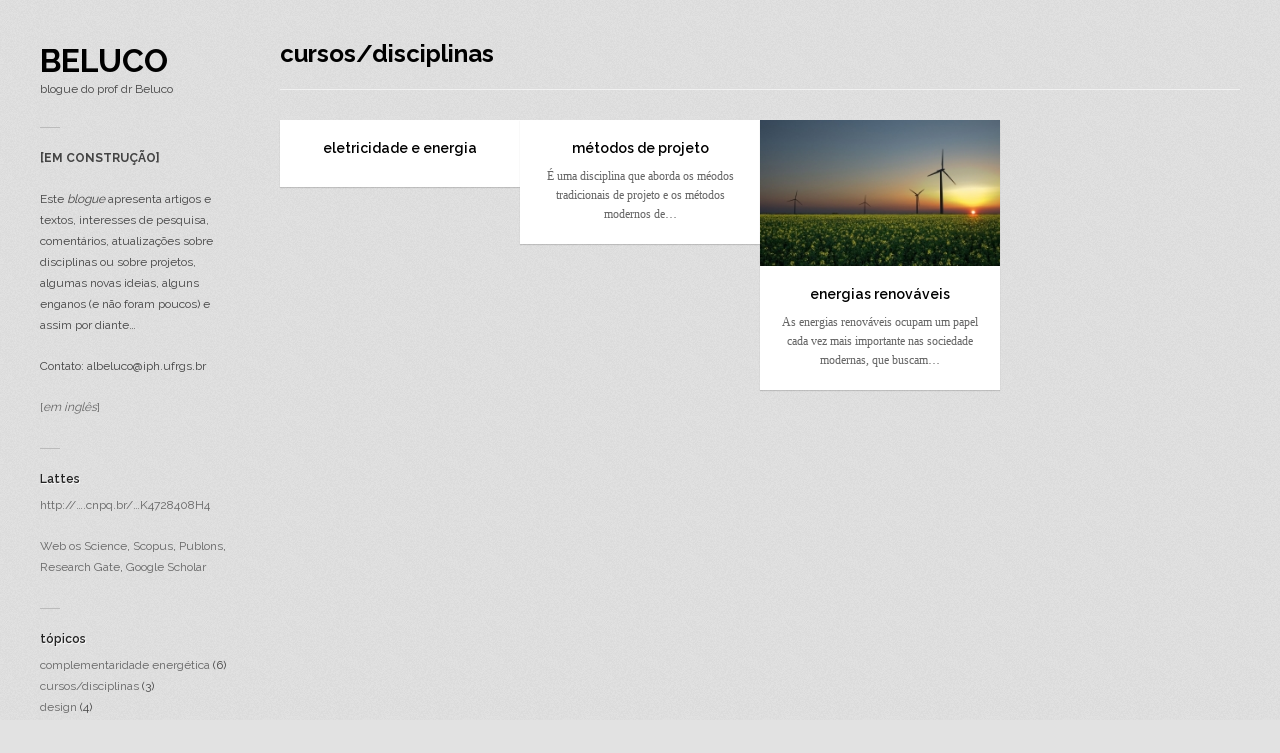

--- FILE ---
content_type: text/html; charset=UTF-8
request_url: http://beluco.net/2019bs/topico/cursos-disciplinas/
body_size: 34942
content:

<!DOCTYPE html>

<html lang="pt-PT">
<head>
	<meta charset="UTF-8" />
	<meta name="viewport" content="width=device-width, initial-scale=1, maximum-scale=1" />
	<title>  cursos/disciplinas | Beluco</title>
	<link rel="pingback" href="http://beluco.net/2019bs/xmlrpc.php" />
	<meta name='robots' content='max-image-preview:large' />
	<style>img:is([sizes="auto" i], [sizes^="auto," i]) { contain-intrinsic-size: 3000px 1500px }</style>
	<link rel='dns-prefetch' href='//fonts.googleapis.com' />
<link rel="alternate" type="application/rss+xml" title="Beluco &raquo; Feed" href="http://beluco.net/2019bs/feed/" />
<link rel="alternate" type="application/rss+xml" title="Beluco &raquo; Feed de comentários" href="http://beluco.net/2019bs/comments/feed/" />
<link rel="alternate" type="application/rss+xml" title="Feed de categorias Beluco &raquo; cursos/disciplinas" href="http://beluco.net/2019bs/topico/cursos-disciplinas/feed/" />
<script type="text/javascript">
/* <![CDATA[ */
window._wpemojiSettings = {"baseUrl":"https:\/\/s.w.org\/images\/core\/emoji\/15.0.3\/72x72\/","ext":".png","svgUrl":"https:\/\/s.w.org\/images\/core\/emoji\/15.0.3\/svg\/","svgExt":".svg","source":{"concatemoji":"http:\/\/beluco.net\/2019bs\/wp-includes\/js\/wp-emoji-release.min.js?ver=6.7.4"}};
/*! This file is auto-generated */
!function(i,n){var o,s,e;function c(e){try{var t={supportTests:e,timestamp:(new Date).valueOf()};sessionStorage.setItem(o,JSON.stringify(t))}catch(e){}}function p(e,t,n){e.clearRect(0,0,e.canvas.width,e.canvas.height),e.fillText(t,0,0);var t=new Uint32Array(e.getImageData(0,0,e.canvas.width,e.canvas.height).data),r=(e.clearRect(0,0,e.canvas.width,e.canvas.height),e.fillText(n,0,0),new Uint32Array(e.getImageData(0,0,e.canvas.width,e.canvas.height).data));return t.every(function(e,t){return e===r[t]})}function u(e,t,n){switch(t){case"flag":return n(e,"\ud83c\udff3\ufe0f\u200d\u26a7\ufe0f","\ud83c\udff3\ufe0f\u200b\u26a7\ufe0f")?!1:!n(e,"\ud83c\uddfa\ud83c\uddf3","\ud83c\uddfa\u200b\ud83c\uddf3")&&!n(e,"\ud83c\udff4\udb40\udc67\udb40\udc62\udb40\udc65\udb40\udc6e\udb40\udc67\udb40\udc7f","\ud83c\udff4\u200b\udb40\udc67\u200b\udb40\udc62\u200b\udb40\udc65\u200b\udb40\udc6e\u200b\udb40\udc67\u200b\udb40\udc7f");case"emoji":return!n(e,"\ud83d\udc26\u200d\u2b1b","\ud83d\udc26\u200b\u2b1b")}return!1}function f(e,t,n){var r="undefined"!=typeof WorkerGlobalScope&&self instanceof WorkerGlobalScope?new OffscreenCanvas(300,150):i.createElement("canvas"),a=r.getContext("2d",{willReadFrequently:!0}),o=(a.textBaseline="top",a.font="600 32px Arial",{});return e.forEach(function(e){o[e]=t(a,e,n)}),o}function t(e){var t=i.createElement("script");t.src=e,t.defer=!0,i.head.appendChild(t)}"undefined"!=typeof Promise&&(o="wpEmojiSettingsSupports",s=["flag","emoji"],n.supports={everything:!0,everythingExceptFlag:!0},e=new Promise(function(e){i.addEventListener("DOMContentLoaded",e,{once:!0})}),new Promise(function(t){var n=function(){try{var e=JSON.parse(sessionStorage.getItem(o));if("object"==typeof e&&"number"==typeof e.timestamp&&(new Date).valueOf()<e.timestamp+604800&&"object"==typeof e.supportTests)return e.supportTests}catch(e){}return null}();if(!n){if("undefined"!=typeof Worker&&"undefined"!=typeof OffscreenCanvas&&"undefined"!=typeof URL&&URL.createObjectURL&&"undefined"!=typeof Blob)try{var e="postMessage("+f.toString()+"("+[JSON.stringify(s),u.toString(),p.toString()].join(",")+"));",r=new Blob([e],{type:"text/javascript"}),a=new Worker(URL.createObjectURL(r),{name:"wpTestEmojiSupports"});return void(a.onmessage=function(e){c(n=e.data),a.terminate(),t(n)})}catch(e){}c(n=f(s,u,p))}t(n)}).then(function(e){for(var t in e)n.supports[t]=e[t],n.supports.everything=n.supports.everything&&n.supports[t],"flag"!==t&&(n.supports.everythingExceptFlag=n.supports.everythingExceptFlag&&n.supports[t]);n.supports.everythingExceptFlag=n.supports.everythingExceptFlag&&!n.supports.flag,n.DOMReady=!1,n.readyCallback=function(){n.DOMReady=!0}}).then(function(){return e}).then(function(){var e;n.supports.everything||(n.readyCallback(),(e=n.source||{}).concatemoji?t(e.concatemoji):e.wpemoji&&e.twemoji&&(t(e.twemoji),t(e.wpemoji)))}))}((window,document),window._wpemojiSettings);
/* ]]> */
</script>
<style id='wp-emoji-styles-inline-css' type='text/css'>

	img.wp-smiley, img.emoji {
		display: inline !important;
		border: none !important;
		box-shadow: none !important;
		height: 1em !important;
		width: 1em !important;
		margin: 0 0.07em !important;
		vertical-align: -0.1em !important;
		background: none !important;
		padding: 0 !important;
	}
</style>
<link rel='stylesheet' id='wp-block-library-css' href='http://beluco.net/2019bs/wp-includes/css/dist/block-library/style.min.css?ver=6.7.4' type='text/css' media='all' />
<style id='classic-theme-styles-inline-css' type='text/css'>
/*! This file is auto-generated */
.wp-block-button__link{color:#fff;background-color:#32373c;border-radius:9999px;box-shadow:none;text-decoration:none;padding:calc(.667em + 2px) calc(1.333em + 2px);font-size:1.125em}.wp-block-file__button{background:#32373c;color:#fff;text-decoration:none}
</style>
<style id='global-styles-inline-css' type='text/css'>
:root{--wp--preset--aspect-ratio--square: 1;--wp--preset--aspect-ratio--4-3: 4/3;--wp--preset--aspect-ratio--3-4: 3/4;--wp--preset--aspect-ratio--3-2: 3/2;--wp--preset--aspect-ratio--2-3: 2/3;--wp--preset--aspect-ratio--16-9: 16/9;--wp--preset--aspect-ratio--9-16: 9/16;--wp--preset--color--black: #000000;--wp--preset--color--cyan-bluish-gray: #abb8c3;--wp--preset--color--white: #ffffff;--wp--preset--color--pale-pink: #f78da7;--wp--preset--color--vivid-red: #cf2e2e;--wp--preset--color--luminous-vivid-orange: #ff6900;--wp--preset--color--luminous-vivid-amber: #fcb900;--wp--preset--color--light-green-cyan: #7bdcb5;--wp--preset--color--vivid-green-cyan: #00d084;--wp--preset--color--pale-cyan-blue: #8ed1fc;--wp--preset--color--vivid-cyan-blue: #0693e3;--wp--preset--color--vivid-purple: #9b51e0;--wp--preset--gradient--vivid-cyan-blue-to-vivid-purple: linear-gradient(135deg,rgba(6,147,227,1) 0%,rgb(155,81,224) 100%);--wp--preset--gradient--light-green-cyan-to-vivid-green-cyan: linear-gradient(135deg,rgb(122,220,180) 0%,rgb(0,208,130) 100%);--wp--preset--gradient--luminous-vivid-amber-to-luminous-vivid-orange: linear-gradient(135deg,rgba(252,185,0,1) 0%,rgba(255,105,0,1) 100%);--wp--preset--gradient--luminous-vivid-orange-to-vivid-red: linear-gradient(135deg,rgba(255,105,0,1) 0%,rgb(207,46,46) 100%);--wp--preset--gradient--very-light-gray-to-cyan-bluish-gray: linear-gradient(135deg,rgb(238,238,238) 0%,rgb(169,184,195) 100%);--wp--preset--gradient--cool-to-warm-spectrum: linear-gradient(135deg,rgb(74,234,220) 0%,rgb(151,120,209) 20%,rgb(207,42,186) 40%,rgb(238,44,130) 60%,rgb(251,105,98) 80%,rgb(254,248,76) 100%);--wp--preset--gradient--blush-light-purple: linear-gradient(135deg,rgb(255,206,236) 0%,rgb(152,150,240) 100%);--wp--preset--gradient--blush-bordeaux: linear-gradient(135deg,rgb(254,205,165) 0%,rgb(254,45,45) 50%,rgb(107,0,62) 100%);--wp--preset--gradient--luminous-dusk: linear-gradient(135deg,rgb(255,203,112) 0%,rgb(199,81,192) 50%,rgb(65,88,208) 100%);--wp--preset--gradient--pale-ocean: linear-gradient(135deg,rgb(255,245,203) 0%,rgb(182,227,212) 50%,rgb(51,167,181) 100%);--wp--preset--gradient--electric-grass: linear-gradient(135deg,rgb(202,248,128) 0%,rgb(113,206,126) 100%);--wp--preset--gradient--midnight: linear-gradient(135deg,rgb(2,3,129) 0%,rgb(40,116,252) 100%);--wp--preset--font-size--small: 13px;--wp--preset--font-size--medium: 20px;--wp--preset--font-size--large: 36px;--wp--preset--font-size--x-large: 42px;--wp--preset--spacing--20: 0.44rem;--wp--preset--spacing--30: 0.67rem;--wp--preset--spacing--40: 1rem;--wp--preset--spacing--50: 1.5rem;--wp--preset--spacing--60: 2.25rem;--wp--preset--spacing--70: 3.38rem;--wp--preset--spacing--80: 5.06rem;--wp--preset--shadow--natural: 6px 6px 9px rgba(0, 0, 0, 0.2);--wp--preset--shadow--deep: 12px 12px 50px rgba(0, 0, 0, 0.4);--wp--preset--shadow--sharp: 6px 6px 0px rgba(0, 0, 0, 0.2);--wp--preset--shadow--outlined: 6px 6px 0px -3px rgba(255, 255, 255, 1), 6px 6px rgba(0, 0, 0, 1);--wp--preset--shadow--crisp: 6px 6px 0px rgba(0, 0, 0, 1);}:where(.is-layout-flex){gap: 0.5em;}:where(.is-layout-grid){gap: 0.5em;}body .is-layout-flex{display: flex;}.is-layout-flex{flex-wrap: wrap;align-items: center;}.is-layout-flex > :is(*, div){margin: 0;}body .is-layout-grid{display: grid;}.is-layout-grid > :is(*, div){margin: 0;}:where(.wp-block-columns.is-layout-flex){gap: 2em;}:where(.wp-block-columns.is-layout-grid){gap: 2em;}:where(.wp-block-post-template.is-layout-flex){gap: 1.25em;}:where(.wp-block-post-template.is-layout-grid){gap: 1.25em;}.has-black-color{color: var(--wp--preset--color--black) !important;}.has-cyan-bluish-gray-color{color: var(--wp--preset--color--cyan-bluish-gray) !important;}.has-white-color{color: var(--wp--preset--color--white) !important;}.has-pale-pink-color{color: var(--wp--preset--color--pale-pink) !important;}.has-vivid-red-color{color: var(--wp--preset--color--vivid-red) !important;}.has-luminous-vivid-orange-color{color: var(--wp--preset--color--luminous-vivid-orange) !important;}.has-luminous-vivid-amber-color{color: var(--wp--preset--color--luminous-vivid-amber) !important;}.has-light-green-cyan-color{color: var(--wp--preset--color--light-green-cyan) !important;}.has-vivid-green-cyan-color{color: var(--wp--preset--color--vivid-green-cyan) !important;}.has-pale-cyan-blue-color{color: var(--wp--preset--color--pale-cyan-blue) !important;}.has-vivid-cyan-blue-color{color: var(--wp--preset--color--vivid-cyan-blue) !important;}.has-vivid-purple-color{color: var(--wp--preset--color--vivid-purple) !important;}.has-black-background-color{background-color: var(--wp--preset--color--black) !important;}.has-cyan-bluish-gray-background-color{background-color: var(--wp--preset--color--cyan-bluish-gray) !important;}.has-white-background-color{background-color: var(--wp--preset--color--white) !important;}.has-pale-pink-background-color{background-color: var(--wp--preset--color--pale-pink) !important;}.has-vivid-red-background-color{background-color: var(--wp--preset--color--vivid-red) !important;}.has-luminous-vivid-orange-background-color{background-color: var(--wp--preset--color--luminous-vivid-orange) !important;}.has-luminous-vivid-amber-background-color{background-color: var(--wp--preset--color--luminous-vivid-amber) !important;}.has-light-green-cyan-background-color{background-color: var(--wp--preset--color--light-green-cyan) !important;}.has-vivid-green-cyan-background-color{background-color: var(--wp--preset--color--vivid-green-cyan) !important;}.has-pale-cyan-blue-background-color{background-color: var(--wp--preset--color--pale-cyan-blue) !important;}.has-vivid-cyan-blue-background-color{background-color: var(--wp--preset--color--vivid-cyan-blue) !important;}.has-vivid-purple-background-color{background-color: var(--wp--preset--color--vivid-purple) !important;}.has-black-border-color{border-color: var(--wp--preset--color--black) !important;}.has-cyan-bluish-gray-border-color{border-color: var(--wp--preset--color--cyan-bluish-gray) !important;}.has-white-border-color{border-color: var(--wp--preset--color--white) !important;}.has-pale-pink-border-color{border-color: var(--wp--preset--color--pale-pink) !important;}.has-vivid-red-border-color{border-color: var(--wp--preset--color--vivid-red) !important;}.has-luminous-vivid-orange-border-color{border-color: var(--wp--preset--color--luminous-vivid-orange) !important;}.has-luminous-vivid-amber-border-color{border-color: var(--wp--preset--color--luminous-vivid-amber) !important;}.has-light-green-cyan-border-color{border-color: var(--wp--preset--color--light-green-cyan) !important;}.has-vivid-green-cyan-border-color{border-color: var(--wp--preset--color--vivid-green-cyan) !important;}.has-pale-cyan-blue-border-color{border-color: var(--wp--preset--color--pale-cyan-blue) !important;}.has-vivid-cyan-blue-border-color{border-color: var(--wp--preset--color--vivid-cyan-blue) !important;}.has-vivid-purple-border-color{border-color: var(--wp--preset--color--vivid-purple) !important;}.has-vivid-cyan-blue-to-vivid-purple-gradient-background{background: var(--wp--preset--gradient--vivid-cyan-blue-to-vivid-purple) !important;}.has-light-green-cyan-to-vivid-green-cyan-gradient-background{background: var(--wp--preset--gradient--light-green-cyan-to-vivid-green-cyan) !important;}.has-luminous-vivid-amber-to-luminous-vivid-orange-gradient-background{background: var(--wp--preset--gradient--luminous-vivid-amber-to-luminous-vivid-orange) !important;}.has-luminous-vivid-orange-to-vivid-red-gradient-background{background: var(--wp--preset--gradient--luminous-vivid-orange-to-vivid-red) !important;}.has-very-light-gray-to-cyan-bluish-gray-gradient-background{background: var(--wp--preset--gradient--very-light-gray-to-cyan-bluish-gray) !important;}.has-cool-to-warm-spectrum-gradient-background{background: var(--wp--preset--gradient--cool-to-warm-spectrum) !important;}.has-blush-light-purple-gradient-background{background: var(--wp--preset--gradient--blush-light-purple) !important;}.has-blush-bordeaux-gradient-background{background: var(--wp--preset--gradient--blush-bordeaux) !important;}.has-luminous-dusk-gradient-background{background: var(--wp--preset--gradient--luminous-dusk) !important;}.has-pale-ocean-gradient-background{background: var(--wp--preset--gradient--pale-ocean) !important;}.has-electric-grass-gradient-background{background: var(--wp--preset--gradient--electric-grass) !important;}.has-midnight-gradient-background{background: var(--wp--preset--gradient--midnight) !important;}.has-small-font-size{font-size: var(--wp--preset--font-size--small) !important;}.has-medium-font-size{font-size: var(--wp--preset--font-size--medium) !important;}.has-large-font-size{font-size: var(--wp--preset--font-size--large) !important;}.has-x-large-font-size{font-size: var(--wp--preset--font-size--x-large) !important;}
:where(.wp-block-post-template.is-layout-flex){gap: 1.25em;}:where(.wp-block-post-template.is-layout-grid){gap: 1.25em;}
:where(.wp-block-columns.is-layout-flex){gap: 2em;}:where(.wp-block-columns.is-layout-grid){gap: 2em;}
:root :where(.wp-block-pullquote){font-size: 1.5em;line-height: 1.6;}
</style>
<link rel='stylesheet' id='symple_shortcode_styles-css' href='http://beluco.net/2019bs/wp-content/plugins/symple-shortcodes/shortcodes/css/symple_shortcodes_styles.css?ver=6.7.4' type='text/css' media='all' />
<link rel='stylesheet' id='style-css' href='http://beluco.net/2019bs/wp-content/themes/wpex-pronto/style.css?ver=6.7.4' type='text/css' media='all' />
<link rel='stylesheet' id='raleway-google-font-css' href='http://fonts.googleapis.com/css?family=Raleway%3A400%2C300%2C500%2C600%2C700&#038;ver=6.7.4' type='text/css' media='all' />
<link rel='stylesheet' id='font-awesome-css' href='http://beluco.net/2019bs/wp-content/plugins/symple-shortcodes/shortcodes/css/font-awesome.min.css?ver=6.7.4' type='text/css' media='all' />
<script type="text/javascript" src="http://beluco.net/2019bs/wp-includes/js/jquery/jquery.min.js?ver=3.7.1" id="jquery-core-js"></script>
<script type="text/javascript" src="http://beluco.net/2019bs/wp-includes/js/jquery/jquery-migrate.min.js?ver=3.4.1" id="jquery-migrate-js"></script>
<link rel="https://api.w.org/" href="http://beluco.net/2019bs/wp-json/" /><link rel="alternate" title="JSON" type="application/json" href="http://beluco.net/2019bs/wp-json/wp/v2/categories/3" /><link rel="EditURI" type="application/rsd+xml" title="RSD" href="http://beluco.net/2019bs/xmlrpc.php?rsd" />
<meta name="generator" content="WordPress 6.7.4" />
<!--[if IE]><link rel="stylesheet" type="text/css" href="http://beluco.net/2019bs/wp-content/themes/wpex-pronto/css/ie.css" media="screen" /><![endif]--><!--[if IE 8]><link rel="stylesheet" type="text/css" href="http://beluco.net/2019bs/wp-content/themes/wpex-pronto/css/ancient-ie.css" media="screen" /><![endif]--><!--[if lt IE 9]><script src="http://html5shim.googlecode.com/svn/trunk/html5.js"></script><script src="http://css3-mediaqueries-js.googlecode.com/svn/trunk/css3-mediaqueries.js"></script><![endif]--><style type="text/css">.recentcomments a{display:inline !important;padding:0 !important;margin:0 !important;}</style><style type="text/css" id="custom-background-css">
body.custom-background { background-color: #e2e2e2; }
</style>
	<link rel="icon" href="http://beluco.net/2019bs/wp-content/uploads/2020/08/cropped-cropped-fav4-32x32.png" sizes="32x32" />
<link rel="icon" href="http://beluco.net/2019bs/wp-content/uploads/2020/08/cropped-cropped-fav4-192x192.png" sizes="192x192" />
<link rel="apple-touch-icon" href="http://beluco.net/2019bs/wp-content/uploads/2020/08/cropped-cropped-fav4-180x180.png" />
<meta name="msapplication-TileImage" content="http://beluco.net/2019bs/wp-content/uploads/2020/08/cropped-cropped-fav4-270x270.png" />
</head>

<!-- Begin Body -->
<body class="archive category category-cursos-disciplinas category-3 custom-background body symple-shortcodes  symple-shortcodes-responsive">

	<div id="wrap" class="container clr">
		<div class="container-left clr">
		<header id="masthead" class="site-header clr" role="banner">
			<div class="logo">
														<h2><a href="http://beluco.net/2019bs/" title="Beluco" rel="home">Beluco</a></h2>
					<p class="site-description">blogue do prof dr Beluco</p>								</div><!-- .logo -->
		</header><!-- .header -->
		<a href="javascript: void(0)" id="toggle-btn"><i class="fa fa-bars"></i></a>
		<div id="toggle-wrap" class="clr">
			<div id="navbar" class="navbar clr">
				<nav id="site-navigation" class="navigation main-navigation clr" role="navigation">
									</nav><!-- #site-navigation -->
			</div><!-- #navbar -->
				<div id="secondary" class="sidebar-container" role="complementary">
		<div class="sidebar-inner">
			<div class="widget-area">
				<div class="sidebar-box widget_text clr">			<div class="textwidget"><p><strong>[EM CONSTRUÇÃO]</strong></p>
<p>Este <em>blogue</em> apresenta artigos e textos, interesses de pesquisa, comentários, atualizações sobre disciplinas ou sobre projetos, algumas novas ideias, alguns enganos (e não foram poucos) e assim por diante&#8230;</p>
<p>Contato: albeluco@iph.ufrgs.br</p>
<p><a title="em construção" target="_blank" rel="noopener">[<em>em inglês</em>]</a></p>
</div>
		</div><div class="sidebar-box widget_text clr"><h4 class="widget-title"><span>Lattes</span></h4>			<div class="textwidget"><p><a href="http://buscatextual.cnpq.br/buscatextual/visualizacv.do?id=K4728408H4" target="_blank" rel="noopener">http://&#8230;.cnpq.br/&#8230;K4728408H4</a></p>
<p><a href="https://www.sciencedirect.com/search/advanced?qs=%22alexandre%20beluco%22&amp;show=25&amp;sortBy=relevance">Web os Science</a>, <a href="https://www2.scopus.com/authid/detail.uri?authorId=24068387500">Scopus</a>, <a href="https://publons.com/researcher/2695043/alexandre-beluco">Publons</a>, <a href="https://www.researchgate.net/profile/Alexandre_Beluco">Research Gate</a>, <a href="https://scholar.google.com.br/citations?hl=pt-BR&amp;authuser=1&amp;user=it_Mtx0AAAAJ">Google Scholar</a></p>
</div>
		</div><div class="sidebar-box widget_categories clr"><h4 class="widget-title"><span>tópicos</span></h4>
			<ul>
					<li class="cat-item cat-item-2"><a href="http://beluco.net/2019bs/topico/complementaridade-energetica/">complementaridade energética</a> (6)
</li>
	<li class="cat-item cat-item-3 current-cat"><a aria-current="page" href="http://beluco.net/2019bs/topico/cursos-disciplinas/">cursos/disciplinas</a> (3)
</li>
	<li class="cat-item cat-item-87"><a href="http://beluco.net/2019bs/topico/design/">design</a> (4)
</li>
	<li class="cat-item cat-item-4"><a href="http://beluco.net/2019bs/topico/divulgacao/">divulgação</a> (1)
</li>
	<li class="cat-item cat-item-5"><a href="http://beluco.net/2019bs/topico/energia-dos-oceanos/">energia dos oceanos</a> (1)
</li>
	<li class="cat-item cat-item-6"><a href="http://beluco.net/2019bs/topico/energia-eolica/">energia eólica</a> (2)
</li>
	<li class="cat-item cat-item-7"><a href="http://beluco.net/2019bs/topico/energia-hidreletrica/">energia hidrelétrica</a> (2)
</li>
	<li class="cat-item cat-item-8"><a href="http://beluco.net/2019bs/topico/energia-nuclear/">energia nuclear</a> (1)
</li>
	<li class="cat-item cat-item-9"><a href="http://beluco.net/2019bs/topico/energia-solar/">energia solar</a> (1)
</li>
	<li class="cat-item cat-item-10"><a href="http://beluco.net/2019bs/topico/energias-renovaveis/">energias renováveis</a> (8)
</li>
	<li class="cat-item cat-item-11"><a href="http://beluco.net/2019bs/topico/estudos-de-caso/">estudos de caso</a> (3)
</li>
	<li class="cat-item cat-item-12"><a href="http://beluco.net/2019bs/topico/grupo-de-estudos/">grupo de estudos</a> (3)
</li>
	<li class="cat-item cat-item-13"><a href="http://beluco.net/2019bs/topico/homer-legacy/">Homer Legacy</a> (1)
</li>
	<li class="cat-item cat-item-14"><a href="http://beluco.net/2019bs/topico/obvious-magazine/">obvious magazine</a> (27)
</li>
	<li class="cat-item cat-item-15"><a href="http://beluco.net/2019bs/topico/publicacoes/">publicações</a> (8)
</li>
	<li class="cat-item cat-item-16"><a href="http://beluco.net/2019bs/topico/recursos-nao-renovaveis/">recursos não renováveis</a> (1)
</li>
	<li class="cat-item cat-item-17"><a href="http://beluco.net/2019bs/topico/referencias/">referências</a> (1)
</li>
	<li class="cat-item cat-item-85"><a href="http://beluco.net/2019bs/topico/sociedade/">sociedade</a> (2)
</li>
	<li class="cat-item cat-item-86"><a href="http://beluco.net/2019bs/topico/tecnologia/">tecnologia</a> (11)
</li>
	<li class="cat-item cat-item-1"><a href="http://beluco.net/2019bs/topico/uncategorized/">Uncategorized</a> (2)
</li>
	<li class="cat-item cat-item-18"><a href="http://beluco.net/2019bs/topico/zero-hora/">zero hora</a> (6)
</li>
			</ul>

			</div><div class="sidebar-box widget_tag_cloud clr"><h4 class="widget-title"><span>marcadores</span></h4><div class="tagcloud"><a href="http://beluco.net/2019bs/marcador/artigos/" class="tag-cloud-link tag-link-22 tag-link-position-1" style="font-size: 11.876923076923pt;" aria-label="artigos (2 itens)">artigos</a>
<a href="http://beluco.net/2019bs/marcador/capitulos/" class="tag-cloud-link tag-link-24 tag-link-position-2" style="font-size: 16.615384615385pt;" aria-label="capítulos (4 itens)">capítulos</a>
<a href="http://beluco.net/2019bs/marcador/combustiveis/" class="tag-cloud-link tag-link-25 tag-link-position-3" style="font-size: 11.876923076923pt;" aria-label="combustíveis (2 itens)">combustíveis</a>
<a href="http://beluco.net/2019bs/marcador/complementaridade-energetica/" class="tag-cloud-link tag-link-26 tag-link-position-4" style="font-size: 22pt;" aria-label="complementaridade (8 itens)">complementaridade</a>
<a href="http://beluco.net/2019bs/marcador/disciplina/" class="tag-cloud-link tag-link-29 tag-link-position-5" style="font-size: 14.461538461538pt;" aria-label="disciplina (3 itens)">disciplina</a>
<a href="http://beluco.net/2019bs/marcador/energias-renovaveis/" class="tag-cloud-link tag-link-32 tag-link-position-6" style="font-size: 18.338461538462pt;" aria-label="energias renováveis (5 itens)">energias renováveis</a>
<a href="http://beluco.net/2019bs/marcador/expansao/" class="tag-cloud-link tag-link-35 tag-link-position-7" style="font-size: 8pt;" aria-label="expansao (1 item)">expansao</a>
<a href="http://beluco.net/2019bs/marcador/eolica/" class="tag-cloud-link tag-link-33 tag-link-position-8" style="font-size: 11.876923076923pt;" aria-label="eólica (2 itens)">eólica</a>
<a href="http://beluco.net/2019bs/marcador/fazendas/" class="tag-cloud-link tag-link-36 tag-link-position-9" style="font-size: 8pt;" aria-label="fazendas (1 item)">fazendas</a>
<a href="http://beluco.net/2019bs/marcador/fotovoltaica/" class="tag-cloud-link tag-link-37 tag-link-position-10" style="font-size: 16.615384615385pt;" aria-label="fotovoltaica (4 itens)">fotovoltaica</a>
<a href="http://beluco.net/2019bs/marcador/guarita/" class="tag-cloud-link tag-link-39 tag-link-position-11" style="font-size: 8pt;" aria-label="guarita (1 item)">guarita</a>
<a href="http://beluco.net/2019bs/marcador/hidreletrica/" class="tag-cloud-link tag-link-41 tag-link-position-12" style="font-size: 14.461538461538pt;" aria-label="hidrelétrica (3 itens)">hidrelétrica</a>
<a href="http://beluco.net/2019bs/marcador/hibrido/" class="tag-cloud-link tag-link-40 tag-link-position-13" style="font-size: 14.461538461538pt;" aria-label="híbrido (3 itens)">híbrido</a>
<a href="http://beluco.net/2019bs/marcador/incertezas/" class="tag-cloud-link tag-link-44 tag-link-position-14" style="font-size: 8pt;" aria-label="incertezas (1 item)">incertezas</a>
<a href="http://beluco.net/2019bs/marcador/inexplorados/" class="tag-cloud-link tag-link-46 tag-link-position-15" style="font-size: 14.461538461538pt;" aria-label="inexplorados (3 itens)">inexplorados</a>
<a href="http://beluco.net/2019bs/marcador/linha-sete/" class="tag-cloud-link tag-link-49 tag-link-position-16" style="font-size: 11.876923076923pt;" aria-label="linha sete (2 itens)">linha sete</a>
<a href="http://beluco.net/2019bs/marcador/maior/" class="tag-cloud-link tag-link-51 tag-link-position-17" style="font-size: 14.461538461538pt;" aria-label="maior (3 itens)">maior</a>
<a href="http://beluco.net/2019bs/marcador/mapas/" class="tag-cloud-link tag-link-52 tag-link-position-18" style="font-size: 14.461538461538pt;" aria-label="mapas (3 itens)">mapas</a>
<a href="http://beluco.net/2019bs/marcador/petroleo/" class="tag-cloud-link tag-link-58 tag-link-position-19" style="font-size: 8pt;" aria-label="petróleo (1 item)">petróleo</a>
<a href="http://beluco.net/2019bs/marcador/potenciais/" class="tag-cloud-link tag-link-59 tag-link-position-20" style="font-size: 18.338461538462pt;" aria-label="potenciais (5 itens)">potenciais</a>
<a href="http://beluco.net/2019bs/marcador/ppg-en/" class="tag-cloud-link tag-link-60 tag-link-position-21" style="font-size: 11.876923076923pt;" aria-label="ppg-en (2 itens)">ppg-en</a>
<a href="http://beluco.net/2019bs/marcador/redes-hexagonais/" class="tag-cloud-link tag-link-61 tag-link-position-22" style="font-size: 8pt;" aria-label="redes hexagonais (1 item)">redes hexagonais</a>
<a href="http://beluco.net/2019bs/marcador/referencias/" class="tag-cloud-link tag-link-62 tag-link-position-23" style="font-size: 8pt;" aria-label="referências (1 item)">referências</a>
<a href="http://beluco.net/2019bs/marcador/usina-hidreletrica-com-reservatorio/" class="tag-cloud-link tag-link-63 tag-link-position-24" style="font-size: 14.461538461538pt;" aria-label="reservatório (3 itens)">reservatório</a>
<a href="http://beluco.net/2019bs/marcador/resus/" class="tag-cloud-link tag-link-64 tag-link-position-25" style="font-size: 14.461538461538pt;" aria-label="resus (3 itens)">resus</a>
<a href="http://beluco.net/2019bs/marcador/usina-hidreletrica-reversivel/" class="tag-cloud-link tag-link-65 tag-link-position-26" style="font-size: 11.876923076923pt;" aria-label="reversível (2 itens)">reversível</a>
<a href="http://beluco.net/2019bs/marcador/revolucao/" class="tag-cloud-link tag-link-66 tag-link-position-27" style="font-size: 8pt;" aria-label="revolução (1 item)">revolução</a>
<a href="http://beluco.net/2019bs/marcador/rosas/" class="tag-cloud-link tag-link-67 tag-link-position-28" style="font-size: 14.461538461538pt;" aria-label="rosas (3 itens)">rosas</a>
<a href="http://beluco.net/2019bs/marcador/rosas-de-complementaridade/" class="tag-cloud-link tag-link-68 tag-link-position-29" style="font-size: 8pt;" aria-label="rosas de complementaridade (1 item)">rosas de complementaridade</a>
<a href="http://beluco.net/2019bs/marcador/saara/" class="tag-cloud-link tag-link-69 tag-link-position-30" style="font-size: 8pt;" aria-label="saara (1 item)">saara</a>
<a href="http://beluco.net/2019bs/marcador/siemens/" class="tag-cloud-link tag-link-70 tag-link-position-31" style="font-size: 8pt;" aria-label="siemens (1 item)">siemens</a>
<a href="http://beluco.net/2019bs/marcador/simulacoes-computacionais/" class="tag-cloud-link tag-link-71 tag-link-position-32" style="font-size: 8pt;" aria-label="simulações (1 item)">simulações</a>
<a href="http://beluco.net/2019bs/marcador/solar/" class="tag-cloud-link tag-link-72 tag-link-position-33" style="font-size: 8pt;" aria-label="solar (1 item)">solar</a>
<a href="http://beluco.net/2019bs/marcador/sorensen/" class="tag-cloud-link tag-link-73 tag-link-position-34" style="font-size: 8pt;" aria-label="sorensen (1 item)">sorensen</a>
<a href="http://beluco.net/2019bs/marcador/tecnologia/" class="tag-cloud-link tag-link-74 tag-link-position-35" style="font-size: 20.923076923077pt;" aria-label="tecnologia (7 itens)">tecnologia</a>
<a href="http://beluco.net/2019bs/marcador/temporal/" class="tag-cloud-link tag-link-75 tag-link-position-36" style="font-size: 8pt;" aria-label="temporal (1 item)">temporal</a>
<a href="http://beluco.net/2019bs/marcador/tesla/" class="tag-cloud-link tag-link-76 tag-link-position-37" style="font-size: 8pt;" aria-label="tesla (1 item)">tesla</a>
<a href="http://beluco.net/2019bs/marcador/tilos/" class="tag-cloud-link tag-link-77 tag-link-position-38" style="font-size: 8pt;" aria-label="tilos (1 item)">tilos</a>
<a href="http://beluco.net/2019bs/marcador/usina-de-tres-gargantas/" class="tag-cloud-link tag-link-78 tag-link-position-39" style="font-size: 8pt;" aria-label="três gargantas (1 item)">três gargantas</a>
<a href="http://beluco.net/2019bs/marcador/ufrgs-br/" class="tag-cloud-link tag-link-79 tag-link-position-40" style="font-size: 8pt;" aria-label="ufrgs.br (1 item)">ufrgs.br</a>
<a href="http://beluco.net/2019bs/marcador/barragem-de-val-de-serra/" class="tag-cloud-link tag-link-80 tag-link-position-41" style="font-size: 8pt;" aria-label="val de serra (1 item)">val de serra</a>
<a href="http://beluco.net/2019bs/marcador/vestas/" class="tag-cloud-link tag-link-81 tag-link-position-42" style="font-size: 11.876923076923pt;" aria-label="vestas (2 itens)">vestas</a>
<a href="http://beluco.net/2019bs/marcador/walney/" class="tag-cloud-link tag-link-82 tag-link-position-43" style="font-size: 8pt;" aria-label="walney (1 item)">walney</a>
<a href="http://beluco.net/2019bs/marcador/wind/" class="tag-cloud-link tag-link-83 tag-link-position-44" style="font-size: 8pt;" aria-label="wind (1 item)">wind</a>
<a href="http://beluco.net/2019bs/marcador/zero-hora/" class="tag-cloud-link tag-link-84 tag-link-position-45" style="font-size: 19.846153846154pt;" aria-label="zero hora (6 itens)">zero hora</a></div>
</div><div class="sidebar-box widget_search clr"><h4 class="widget-title"><span>Buscar por&#8230;</span></h4>
<form method="get" id="searchform" class="searchform" action="http://beluco.net/2019bs/" role="search">
	<input type="search" class="field" name="s" value="" id="s" placeholder="Search &hellip;" />
</form></div><div class="sidebar-box widget_text clr">			<div class="textwidget"><p><a href="https://beluco.net/2019bs">início</a><br />
<a href="https://beluco.net/2019bs/creditos-das-imagens/">créditos das imagens</a><br />
<a href="https://beluco.net/2019bs/politica-de-privacidade">política de privacidade</a><br />
[ <a title="blogue pessoal em construção" >horizonte de eventos</a> ]<br />
topo</p>
</div>
		</div>			</div>
		</div>
	</div><!-- #secondary -->
		</div><!--#toogle-wrap -->
	</div><!-- .left-container clr -->
	<div id="main" class="container-right site-main row clr fitvids">
	<header class="page-header archive-header">
		<h1 class="page-header-title archive-title">cursos/disciplinas</h1>
			</header><!-- .archive-header -->
	<div id="primary" class="content-area clr">
		<div id="content" class="site-content" role="main">
					<div id="infinite-wrap" class="grid clr">
									
	<article id="post-25" class="loop-entry clr post-25 post type-post status-publish format-standard hentry category-cursos-disciplinas tag-disciplina">
				<div class="loop-entry-details">
			<header><h2><a href="http://beluco.net/2019bs/2011/06/eletricidade-e-energia/" title="eletricidade e energia" rel="bookmark">eletricidade e energia</a></h2></header>
			<div class="loop-entry-excerpt">
							</div><!-- .loop-entry-excerpt -->
		</div><!-- .loop-entry-details -->
	</article><!-- .loop-entry-entry -->

									
	<article id="post-23" class="loop-entry clr post-23 post type-post status-publish format-standard hentry category-cursos-disciplinas tag-disciplina">
				<div class="loop-entry-details">
			<header><h2><a href="http://beluco.net/2019bs/2010/10/metodos-de-projeto/" title="métodos de projeto" rel="bookmark">métodos de projeto</a></h2></header>
			<div class="loop-entry-excerpt">
				<p>É uma disciplina que aborda os méodos tradicionais de projeto e os métodos modernos de&hellip;</p>
			</div><!-- .loop-entry-excerpt -->
		</div><!-- .loop-entry-details -->
	</article><!-- .loop-entry-entry -->

									
	<article id="post-81" class="loop-entry clr post-81 post type-post status-publish format-standard has-post-thumbnail hentry category-cursos-disciplinas category-energias-renovaveis tag-disciplina">
					<a href="http://beluco.net/2019bs/2007/06/energias-renovaveis-2/" title="energias renováveis" rel="bookmark" class="loop-entry-img-link">
				<img src="http://beluco.net/2019bs/wp-content/uploads/2007/06/o-que-sao-energias-renovaveis-280x170.jpg" alt="energias renováveis" />
			</a>
				<div class="loop-entry-details">
			<header><h2><a href="http://beluco.net/2019bs/2007/06/energias-renovaveis-2/" title="energias renováveis" rel="bookmark">energias renováveis</a></h2></header>
			<div class="loop-entry-excerpt">
				<p>As energias renováveis ocupam um papel cada vez mais importante nas sociedade modernas, que buscam&hellip;</p>
			</div><!-- .loop-entry-excerpt -->
		</div><!-- .loop-entry-details -->
	</article><!-- .loop-entry-entry -->

							</div><!-- .grid -->
							</div><!-- #content -->
	</div><!-- #primary -->



		</div><!-- /main-content --> 	</div><!-- /wrap -->

<script type="text/javascript" src="http://beluco.net/2019bs/wp-includes/js/imagesloaded.min.js?ver=5.0.0" id="imagesloaded-js"></script>
<script type="text/javascript" src="http://beluco.net/2019bs/wp-includes/js/masonry.min.js?ver=4.2.2" id="masonry-js"></script>
<script type="text/javascript" src="http://beluco.net/2019bs/wp-includes/js/jquery/jquery.masonry.min.js?ver=3.1.2b" id="jquery-masonry-js"></script>
<script type="text/javascript" src="http://beluco.net/2019bs/wp-content/themes/wpex-pronto/js/global.js?ver=1.0" id="wpex-global-js"></script>
<script type="text/javascript" src="http://beluco.net/2019bs/wp-content/themes/wpex-pronto/js/retina.js?ver=6.7.4" id="retina-js"></script>
</body>
</html>